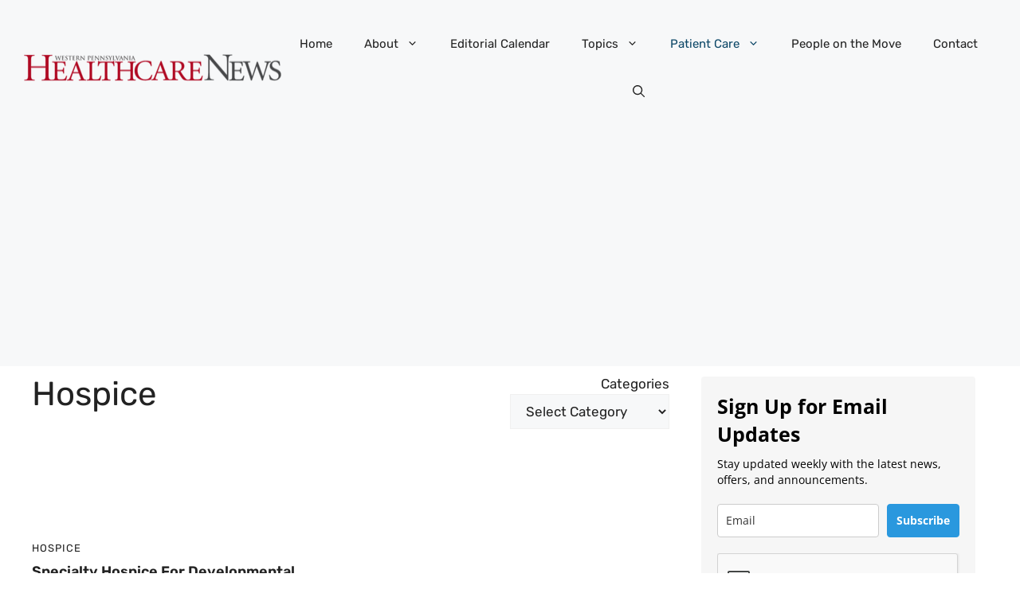

--- FILE ---
content_type: text/html; charset=utf-8
request_url: https://www.google.com/recaptcha/api2/anchor?ar=1&k=6Lf1KHQUAAAAAFNKEX1hdSWCS3mRMv4FlFaNslaD&co=aHR0cHM6Ly93d3cud3BoZWFsdGhjYXJlbmV3cy5jb206NDQz&hl=en&v=PoyoqOPhxBO7pBk68S4YbpHZ&size=normal&anchor-ms=20000&execute-ms=30000&cb=rg997tjylaj2
body_size: 49588
content:
<!DOCTYPE HTML><html dir="ltr" lang="en"><head><meta http-equiv="Content-Type" content="text/html; charset=UTF-8">
<meta http-equiv="X-UA-Compatible" content="IE=edge">
<title>reCAPTCHA</title>
<style type="text/css">
/* cyrillic-ext */
@font-face {
  font-family: 'Roboto';
  font-style: normal;
  font-weight: 400;
  font-stretch: 100%;
  src: url(//fonts.gstatic.com/s/roboto/v48/KFO7CnqEu92Fr1ME7kSn66aGLdTylUAMa3GUBHMdazTgWw.woff2) format('woff2');
  unicode-range: U+0460-052F, U+1C80-1C8A, U+20B4, U+2DE0-2DFF, U+A640-A69F, U+FE2E-FE2F;
}
/* cyrillic */
@font-face {
  font-family: 'Roboto';
  font-style: normal;
  font-weight: 400;
  font-stretch: 100%;
  src: url(//fonts.gstatic.com/s/roboto/v48/KFO7CnqEu92Fr1ME7kSn66aGLdTylUAMa3iUBHMdazTgWw.woff2) format('woff2');
  unicode-range: U+0301, U+0400-045F, U+0490-0491, U+04B0-04B1, U+2116;
}
/* greek-ext */
@font-face {
  font-family: 'Roboto';
  font-style: normal;
  font-weight: 400;
  font-stretch: 100%;
  src: url(//fonts.gstatic.com/s/roboto/v48/KFO7CnqEu92Fr1ME7kSn66aGLdTylUAMa3CUBHMdazTgWw.woff2) format('woff2');
  unicode-range: U+1F00-1FFF;
}
/* greek */
@font-face {
  font-family: 'Roboto';
  font-style: normal;
  font-weight: 400;
  font-stretch: 100%;
  src: url(//fonts.gstatic.com/s/roboto/v48/KFO7CnqEu92Fr1ME7kSn66aGLdTylUAMa3-UBHMdazTgWw.woff2) format('woff2');
  unicode-range: U+0370-0377, U+037A-037F, U+0384-038A, U+038C, U+038E-03A1, U+03A3-03FF;
}
/* math */
@font-face {
  font-family: 'Roboto';
  font-style: normal;
  font-weight: 400;
  font-stretch: 100%;
  src: url(//fonts.gstatic.com/s/roboto/v48/KFO7CnqEu92Fr1ME7kSn66aGLdTylUAMawCUBHMdazTgWw.woff2) format('woff2');
  unicode-range: U+0302-0303, U+0305, U+0307-0308, U+0310, U+0312, U+0315, U+031A, U+0326-0327, U+032C, U+032F-0330, U+0332-0333, U+0338, U+033A, U+0346, U+034D, U+0391-03A1, U+03A3-03A9, U+03B1-03C9, U+03D1, U+03D5-03D6, U+03F0-03F1, U+03F4-03F5, U+2016-2017, U+2034-2038, U+203C, U+2040, U+2043, U+2047, U+2050, U+2057, U+205F, U+2070-2071, U+2074-208E, U+2090-209C, U+20D0-20DC, U+20E1, U+20E5-20EF, U+2100-2112, U+2114-2115, U+2117-2121, U+2123-214F, U+2190, U+2192, U+2194-21AE, U+21B0-21E5, U+21F1-21F2, U+21F4-2211, U+2213-2214, U+2216-22FF, U+2308-230B, U+2310, U+2319, U+231C-2321, U+2336-237A, U+237C, U+2395, U+239B-23B7, U+23D0, U+23DC-23E1, U+2474-2475, U+25AF, U+25B3, U+25B7, U+25BD, U+25C1, U+25CA, U+25CC, U+25FB, U+266D-266F, U+27C0-27FF, U+2900-2AFF, U+2B0E-2B11, U+2B30-2B4C, U+2BFE, U+3030, U+FF5B, U+FF5D, U+1D400-1D7FF, U+1EE00-1EEFF;
}
/* symbols */
@font-face {
  font-family: 'Roboto';
  font-style: normal;
  font-weight: 400;
  font-stretch: 100%;
  src: url(//fonts.gstatic.com/s/roboto/v48/KFO7CnqEu92Fr1ME7kSn66aGLdTylUAMaxKUBHMdazTgWw.woff2) format('woff2');
  unicode-range: U+0001-000C, U+000E-001F, U+007F-009F, U+20DD-20E0, U+20E2-20E4, U+2150-218F, U+2190, U+2192, U+2194-2199, U+21AF, U+21E6-21F0, U+21F3, U+2218-2219, U+2299, U+22C4-22C6, U+2300-243F, U+2440-244A, U+2460-24FF, U+25A0-27BF, U+2800-28FF, U+2921-2922, U+2981, U+29BF, U+29EB, U+2B00-2BFF, U+4DC0-4DFF, U+FFF9-FFFB, U+10140-1018E, U+10190-1019C, U+101A0, U+101D0-101FD, U+102E0-102FB, U+10E60-10E7E, U+1D2C0-1D2D3, U+1D2E0-1D37F, U+1F000-1F0FF, U+1F100-1F1AD, U+1F1E6-1F1FF, U+1F30D-1F30F, U+1F315, U+1F31C, U+1F31E, U+1F320-1F32C, U+1F336, U+1F378, U+1F37D, U+1F382, U+1F393-1F39F, U+1F3A7-1F3A8, U+1F3AC-1F3AF, U+1F3C2, U+1F3C4-1F3C6, U+1F3CA-1F3CE, U+1F3D4-1F3E0, U+1F3ED, U+1F3F1-1F3F3, U+1F3F5-1F3F7, U+1F408, U+1F415, U+1F41F, U+1F426, U+1F43F, U+1F441-1F442, U+1F444, U+1F446-1F449, U+1F44C-1F44E, U+1F453, U+1F46A, U+1F47D, U+1F4A3, U+1F4B0, U+1F4B3, U+1F4B9, U+1F4BB, U+1F4BF, U+1F4C8-1F4CB, U+1F4D6, U+1F4DA, U+1F4DF, U+1F4E3-1F4E6, U+1F4EA-1F4ED, U+1F4F7, U+1F4F9-1F4FB, U+1F4FD-1F4FE, U+1F503, U+1F507-1F50B, U+1F50D, U+1F512-1F513, U+1F53E-1F54A, U+1F54F-1F5FA, U+1F610, U+1F650-1F67F, U+1F687, U+1F68D, U+1F691, U+1F694, U+1F698, U+1F6AD, U+1F6B2, U+1F6B9-1F6BA, U+1F6BC, U+1F6C6-1F6CF, U+1F6D3-1F6D7, U+1F6E0-1F6EA, U+1F6F0-1F6F3, U+1F6F7-1F6FC, U+1F700-1F7FF, U+1F800-1F80B, U+1F810-1F847, U+1F850-1F859, U+1F860-1F887, U+1F890-1F8AD, U+1F8B0-1F8BB, U+1F8C0-1F8C1, U+1F900-1F90B, U+1F93B, U+1F946, U+1F984, U+1F996, U+1F9E9, U+1FA00-1FA6F, U+1FA70-1FA7C, U+1FA80-1FA89, U+1FA8F-1FAC6, U+1FACE-1FADC, U+1FADF-1FAE9, U+1FAF0-1FAF8, U+1FB00-1FBFF;
}
/* vietnamese */
@font-face {
  font-family: 'Roboto';
  font-style: normal;
  font-weight: 400;
  font-stretch: 100%;
  src: url(//fonts.gstatic.com/s/roboto/v48/KFO7CnqEu92Fr1ME7kSn66aGLdTylUAMa3OUBHMdazTgWw.woff2) format('woff2');
  unicode-range: U+0102-0103, U+0110-0111, U+0128-0129, U+0168-0169, U+01A0-01A1, U+01AF-01B0, U+0300-0301, U+0303-0304, U+0308-0309, U+0323, U+0329, U+1EA0-1EF9, U+20AB;
}
/* latin-ext */
@font-face {
  font-family: 'Roboto';
  font-style: normal;
  font-weight: 400;
  font-stretch: 100%;
  src: url(//fonts.gstatic.com/s/roboto/v48/KFO7CnqEu92Fr1ME7kSn66aGLdTylUAMa3KUBHMdazTgWw.woff2) format('woff2');
  unicode-range: U+0100-02BA, U+02BD-02C5, U+02C7-02CC, U+02CE-02D7, U+02DD-02FF, U+0304, U+0308, U+0329, U+1D00-1DBF, U+1E00-1E9F, U+1EF2-1EFF, U+2020, U+20A0-20AB, U+20AD-20C0, U+2113, U+2C60-2C7F, U+A720-A7FF;
}
/* latin */
@font-face {
  font-family: 'Roboto';
  font-style: normal;
  font-weight: 400;
  font-stretch: 100%;
  src: url(//fonts.gstatic.com/s/roboto/v48/KFO7CnqEu92Fr1ME7kSn66aGLdTylUAMa3yUBHMdazQ.woff2) format('woff2');
  unicode-range: U+0000-00FF, U+0131, U+0152-0153, U+02BB-02BC, U+02C6, U+02DA, U+02DC, U+0304, U+0308, U+0329, U+2000-206F, U+20AC, U+2122, U+2191, U+2193, U+2212, U+2215, U+FEFF, U+FFFD;
}
/* cyrillic-ext */
@font-face {
  font-family: 'Roboto';
  font-style: normal;
  font-weight: 500;
  font-stretch: 100%;
  src: url(//fonts.gstatic.com/s/roboto/v48/KFO7CnqEu92Fr1ME7kSn66aGLdTylUAMa3GUBHMdazTgWw.woff2) format('woff2');
  unicode-range: U+0460-052F, U+1C80-1C8A, U+20B4, U+2DE0-2DFF, U+A640-A69F, U+FE2E-FE2F;
}
/* cyrillic */
@font-face {
  font-family: 'Roboto';
  font-style: normal;
  font-weight: 500;
  font-stretch: 100%;
  src: url(//fonts.gstatic.com/s/roboto/v48/KFO7CnqEu92Fr1ME7kSn66aGLdTylUAMa3iUBHMdazTgWw.woff2) format('woff2');
  unicode-range: U+0301, U+0400-045F, U+0490-0491, U+04B0-04B1, U+2116;
}
/* greek-ext */
@font-face {
  font-family: 'Roboto';
  font-style: normal;
  font-weight: 500;
  font-stretch: 100%;
  src: url(//fonts.gstatic.com/s/roboto/v48/KFO7CnqEu92Fr1ME7kSn66aGLdTylUAMa3CUBHMdazTgWw.woff2) format('woff2');
  unicode-range: U+1F00-1FFF;
}
/* greek */
@font-face {
  font-family: 'Roboto';
  font-style: normal;
  font-weight: 500;
  font-stretch: 100%;
  src: url(//fonts.gstatic.com/s/roboto/v48/KFO7CnqEu92Fr1ME7kSn66aGLdTylUAMa3-UBHMdazTgWw.woff2) format('woff2');
  unicode-range: U+0370-0377, U+037A-037F, U+0384-038A, U+038C, U+038E-03A1, U+03A3-03FF;
}
/* math */
@font-face {
  font-family: 'Roboto';
  font-style: normal;
  font-weight: 500;
  font-stretch: 100%;
  src: url(//fonts.gstatic.com/s/roboto/v48/KFO7CnqEu92Fr1ME7kSn66aGLdTylUAMawCUBHMdazTgWw.woff2) format('woff2');
  unicode-range: U+0302-0303, U+0305, U+0307-0308, U+0310, U+0312, U+0315, U+031A, U+0326-0327, U+032C, U+032F-0330, U+0332-0333, U+0338, U+033A, U+0346, U+034D, U+0391-03A1, U+03A3-03A9, U+03B1-03C9, U+03D1, U+03D5-03D6, U+03F0-03F1, U+03F4-03F5, U+2016-2017, U+2034-2038, U+203C, U+2040, U+2043, U+2047, U+2050, U+2057, U+205F, U+2070-2071, U+2074-208E, U+2090-209C, U+20D0-20DC, U+20E1, U+20E5-20EF, U+2100-2112, U+2114-2115, U+2117-2121, U+2123-214F, U+2190, U+2192, U+2194-21AE, U+21B0-21E5, U+21F1-21F2, U+21F4-2211, U+2213-2214, U+2216-22FF, U+2308-230B, U+2310, U+2319, U+231C-2321, U+2336-237A, U+237C, U+2395, U+239B-23B7, U+23D0, U+23DC-23E1, U+2474-2475, U+25AF, U+25B3, U+25B7, U+25BD, U+25C1, U+25CA, U+25CC, U+25FB, U+266D-266F, U+27C0-27FF, U+2900-2AFF, U+2B0E-2B11, U+2B30-2B4C, U+2BFE, U+3030, U+FF5B, U+FF5D, U+1D400-1D7FF, U+1EE00-1EEFF;
}
/* symbols */
@font-face {
  font-family: 'Roboto';
  font-style: normal;
  font-weight: 500;
  font-stretch: 100%;
  src: url(//fonts.gstatic.com/s/roboto/v48/KFO7CnqEu92Fr1ME7kSn66aGLdTylUAMaxKUBHMdazTgWw.woff2) format('woff2');
  unicode-range: U+0001-000C, U+000E-001F, U+007F-009F, U+20DD-20E0, U+20E2-20E4, U+2150-218F, U+2190, U+2192, U+2194-2199, U+21AF, U+21E6-21F0, U+21F3, U+2218-2219, U+2299, U+22C4-22C6, U+2300-243F, U+2440-244A, U+2460-24FF, U+25A0-27BF, U+2800-28FF, U+2921-2922, U+2981, U+29BF, U+29EB, U+2B00-2BFF, U+4DC0-4DFF, U+FFF9-FFFB, U+10140-1018E, U+10190-1019C, U+101A0, U+101D0-101FD, U+102E0-102FB, U+10E60-10E7E, U+1D2C0-1D2D3, U+1D2E0-1D37F, U+1F000-1F0FF, U+1F100-1F1AD, U+1F1E6-1F1FF, U+1F30D-1F30F, U+1F315, U+1F31C, U+1F31E, U+1F320-1F32C, U+1F336, U+1F378, U+1F37D, U+1F382, U+1F393-1F39F, U+1F3A7-1F3A8, U+1F3AC-1F3AF, U+1F3C2, U+1F3C4-1F3C6, U+1F3CA-1F3CE, U+1F3D4-1F3E0, U+1F3ED, U+1F3F1-1F3F3, U+1F3F5-1F3F7, U+1F408, U+1F415, U+1F41F, U+1F426, U+1F43F, U+1F441-1F442, U+1F444, U+1F446-1F449, U+1F44C-1F44E, U+1F453, U+1F46A, U+1F47D, U+1F4A3, U+1F4B0, U+1F4B3, U+1F4B9, U+1F4BB, U+1F4BF, U+1F4C8-1F4CB, U+1F4D6, U+1F4DA, U+1F4DF, U+1F4E3-1F4E6, U+1F4EA-1F4ED, U+1F4F7, U+1F4F9-1F4FB, U+1F4FD-1F4FE, U+1F503, U+1F507-1F50B, U+1F50D, U+1F512-1F513, U+1F53E-1F54A, U+1F54F-1F5FA, U+1F610, U+1F650-1F67F, U+1F687, U+1F68D, U+1F691, U+1F694, U+1F698, U+1F6AD, U+1F6B2, U+1F6B9-1F6BA, U+1F6BC, U+1F6C6-1F6CF, U+1F6D3-1F6D7, U+1F6E0-1F6EA, U+1F6F0-1F6F3, U+1F6F7-1F6FC, U+1F700-1F7FF, U+1F800-1F80B, U+1F810-1F847, U+1F850-1F859, U+1F860-1F887, U+1F890-1F8AD, U+1F8B0-1F8BB, U+1F8C0-1F8C1, U+1F900-1F90B, U+1F93B, U+1F946, U+1F984, U+1F996, U+1F9E9, U+1FA00-1FA6F, U+1FA70-1FA7C, U+1FA80-1FA89, U+1FA8F-1FAC6, U+1FACE-1FADC, U+1FADF-1FAE9, U+1FAF0-1FAF8, U+1FB00-1FBFF;
}
/* vietnamese */
@font-face {
  font-family: 'Roboto';
  font-style: normal;
  font-weight: 500;
  font-stretch: 100%;
  src: url(//fonts.gstatic.com/s/roboto/v48/KFO7CnqEu92Fr1ME7kSn66aGLdTylUAMa3OUBHMdazTgWw.woff2) format('woff2');
  unicode-range: U+0102-0103, U+0110-0111, U+0128-0129, U+0168-0169, U+01A0-01A1, U+01AF-01B0, U+0300-0301, U+0303-0304, U+0308-0309, U+0323, U+0329, U+1EA0-1EF9, U+20AB;
}
/* latin-ext */
@font-face {
  font-family: 'Roboto';
  font-style: normal;
  font-weight: 500;
  font-stretch: 100%;
  src: url(//fonts.gstatic.com/s/roboto/v48/KFO7CnqEu92Fr1ME7kSn66aGLdTylUAMa3KUBHMdazTgWw.woff2) format('woff2');
  unicode-range: U+0100-02BA, U+02BD-02C5, U+02C7-02CC, U+02CE-02D7, U+02DD-02FF, U+0304, U+0308, U+0329, U+1D00-1DBF, U+1E00-1E9F, U+1EF2-1EFF, U+2020, U+20A0-20AB, U+20AD-20C0, U+2113, U+2C60-2C7F, U+A720-A7FF;
}
/* latin */
@font-face {
  font-family: 'Roboto';
  font-style: normal;
  font-weight: 500;
  font-stretch: 100%;
  src: url(//fonts.gstatic.com/s/roboto/v48/KFO7CnqEu92Fr1ME7kSn66aGLdTylUAMa3yUBHMdazQ.woff2) format('woff2');
  unicode-range: U+0000-00FF, U+0131, U+0152-0153, U+02BB-02BC, U+02C6, U+02DA, U+02DC, U+0304, U+0308, U+0329, U+2000-206F, U+20AC, U+2122, U+2191, U+2193, U+2212, U+2215, U+FEFF, U+FFFD;
}
/* cyrillic-ext */
@font-face {
  font-family: 'Roboto';
  font-style: normal;
  font-weight: 900;
  font-stretch: 100%;
  src: url(//fonts.gstatic.com/s/roboto/v48/KFO7CnqEu92Fr1ME7kSn66aGLdTylUAMa3GUBHMdazTgWw.woff2) format('woff2');
  unicode-range: U+0460-052F, U+1C80-1C8A, U+20B4, U+2DE0-2DFF, U+A640-A69F, U+FE2E-FE2F;
}
/* cyrillic */
@font-face {
  font-family: 'Roboto';
  font-style: normal;
  font-weight: 900;
  font-stretch: 100%;
  src: url(//fonts.gstatic.com/s/roboto/v48/KFO7CnqEu92Fr1ME7kSn66aGLdTylUAMa3iUBHMdazTgWw.woff2) format('woff2');
  unicode-range: U+0301, U+0400-045F, U+0490-0491, U+04B0-04B1, U+2116;
}
/* greek-ext */
@font-face {
  font-family: 'Roboto';
  font-style: normal;
  font-weight: 900;
  font-stretch: 100%;
  src: url(//fonts.gstatic.com/s/roboto/v48/KFO7CnqEu92Fr1ME7kSn66aGLdTylUAMa3CUBHMdazTgWw.woff2) format('woff2');
  unicode-range: U+1F00-1FFF;
}
/* greek */
@font-face {
  font-family: 'Roboto';
  font-style: normal;
  font-weight: 900;
  font-stretch: 100%;
  src: url(//fonts.gstatic.com/s/roboto/v48/KFO7CnqEu92Fr1ME7kSn66aGLdTylUAMa3-UBHMdazTgWw.woff2) format('woff2');
  unicode-range: U+0370-0377, U+037A-037F, U+0384-038A, U+038C, U+038E-03A1, U+03A3-03FF;
}
/* math */
@font-face {
  font-family: 'Roboto';
  font-style: normal;
  font-weight: 900;
  font-stretch: 100%;
  src: url(//fonts.gstatic.com/s/roboto/v48/KFO7CnqEu92Fr1ME7kSn66aGLdTylUAMawCUBHMdazTgWw.woff2) format('woff2');
  unicode-range: U+0302-0303, U+0305, U+0307-0308, U+0310, U+0312, U+0315, U+031A, U+0326-0327, U+032C, U+032F-0330, U+0332-0333, U+0338, U+033A, U+0346, U+034D, U+0391-03A1, U+03A3-03A9, U+03B1-03C9, U+03D1, U+03D5-03D6, U+03F0-03F1, U+03F4-03F5, U+2016-2017, U+2034-2038, U+203C, U+2040, U+2043, U+2047, U+2050, U+2057, U+205F, U+2070-2071, U+2074-208E, U+2090-209C, U+20D0-20DC, U+20E1, U+20E5-20EF, U+2100-2112, U+2114-2115, U+2117-2121, U+2123-214F, U+2190, U+2192, U+2194-21AE, U+21B0-21E5, U+21F1-21F2, U+21F4-2211, U+2213-2214, U+2216-22FF, U+2308-230B, U+2310, U+2319, U+231C-2321, U+2336-237A, U+237C, U+2395, U+239B-23B7, U+23D0, U+23DC-23E1, U+2474-2475, U+25AF, U+25B3, U+25B7, U+25BD, U+25C1, U+25CA, U+25CC, U+25FB, U+266D-266F, U+27C0-27FF, U+2900-2AFF, U+2B0E-2B11, U+2B30-2B4C, U+2BFE, U+3030, U+FF5B, U+FF5D, U+1D400-1D7FF, U+1EE00-1EEFF;
}
/* symbols */
@font-face {
  font-family: 'Roboto';
  font-style: normal;
  font-weight: 900;
  font-stretch: 100%;
  src: url(//fonts.gstatic.com/s/roboto/v48/KFO7CnqEu92Fr1ME7kSn66aGLdTylUAMaxKUBHMdazTgWw.woff2) format('woff2');
  unicode-range: U+0001-000C, U+000E-001F, U+007F-009F, U+20DD-20E0, U+20E2-20E4, U+2150-218F, U+2190, U+2192, U+2194-2199, U+21AF, U+21E6-21F0, U+21F3, U+2218-2219, U+2299, U+22C4-22C6, U+2300-243F, U+2440-244A, U+2460-24FF, U+25A0-27BF, U+2800-28FF, U+2921-2922, U+2981, U+29BF, U+29EB, U+2B00-2BFF, U+4DC0-4DFF, U+FFF9-FFFB, U+10140-1018E, U+10190-1019C, U+101A0, U+101D0-101FD, U+102E0-102FB, U+10E60-10E7E, U+1D2C0-1D2D3, U+1D2E0-1D37F, U+1F000-1F0FF, U+1F100-1F1AD, U+1F1E6-1F1FF, U+1F30D-1F30F, U+1F315, U+1F31C, U+1F31E, U+1F320-1F32C, U+1F336, U+1F378, U+1F37D, U+1F382, U+1F393-1F39F, U+1F3A7-1F3A8, U+1F3AC-1F3AF, U+1F3C2, U+1F3C4-1F3C6, U+1F3CA-1F3CE, U+1F3D4-1F3E0, U+1F3ED, U+1F3F1-1F3F3, U+1F3F5-1F3F7, U+1F408, U+1F415, U+1F41F, U+1F426, U+1F43F, U+1F441-1F442, U+1F444, U+1F446-1F449, U+1F44C-1F44E, U+1F453, U+1F46A, U+1F47D, U+1F4A3, U+1F4B0, U+1F4B3, U+1F4B9, U+1F4BB, U+1F4BF, U+1F4C8-1F4CB, U+1F4D6, U+1F4DA, U+1F4DF, U+1F4E3-1F4E6, U+1F4EA-1F4ED, U+1F4F7, U+1F4F9-1F4FB, U+1F4FD-1F4FE, U+1F503, U+1F507-1F50B, U+1F50D, U+1F512-1F513, U+1F53E-1F54A, U+1F54F-1F5FA, U+1F610, U+1F650-1F67F, U+1F687, U+1F68D, U+1F691, U+1F694, U+1F698, U+1F6AD, U+1F6B2, U+1F6B9-1F6BA, U+1F6BC, U+1F6C6-1F6CF, U+1F6D3-1F6D7, U+1F6E0-1F6EA, U+1F6F0-1F6F3, U+1F6F7-1F6FC, U+1F700-1F7FF, U+1F800-1F80B, U+1F810-1F847, U+1F850-1F859, U+1F860-1F887, U+1F890-1F8AD, U+1F8B0-1F8BB, U+1F8C0-1F8C1, U+1F900-1F90B, U+1F93B, U+1F946, U+1F984, U+1F996, U+1F9E9, U+1FA00-1FA6F, U+1FA70-1FA7C, U+1FA80-1FA89, U+1FA8F-1FAC6, U+1FACE-1FADC, U+1FADF-1FAE9, U+1FAF0-1FAF8, U+1FB00-1FBFF;
}
/* vietnamese */
@font-face {
  font-family: 'Roboto';
  font-style: normal;
  font-weight: 900;
  font-stretch: 100%;
  src: url(//fonts.gstatic.com/s/roboto/v48/KFO7CnqEu92Fr1ME7kSn66aGLdTylUAMa3OUBHMdazTgWw.woff2) format('woff2');
  unicode-range: U+0102-0103, U+0110-0111, U+0128-0129, U+0168-0169, U+01A0-01A1, U+01AF-01B0, U+0300-0301, U+0303-0304, U+0308-0309, U+0323, U+0329, U+1EA0-1EF9, U+20AB;
}
/* latin-ext */
@font-face {
  font-family: 'Roboto';
  font-style: normal;
  font-weight: 900;
  font-stretch: 100%;
  src: url(//fonts.gstatic.com/s/roboto/v48/KFO7CnqEu92Fr1ME7kSn66aGLdTylUAMa3KUBHMdazTgWw.woff2) format('woff2');
  unicode-range: U+0100-02BA, U+02BD-02C5, U+02C7-02CC, U+02CE-02D7, U+02DD-02FF, U+0304, U+0308, U+0329, U+1D00-1DBF, U+1E00-1E9F, U+1EF2-1EFF, U+2020, U+20A0-20AB, U+20AD-20C0, U+2113, U+2C60-2C7F, U+A720-A7FF;
}
/* latin */
@font-face {
  font-family: 'Roboto';
  font-style: normal;
  font-weight: 900;
  font-stretch: 100%;
  src: url(//fonts.gstatic.com/s/roboto/v48/KFO7CnqEu92Fr1ME7kSn66aGLdTylUAMa3yUBHMdazQ.woff2) format('woff2');
  unicode-range: U+0000-00FF, U+0131, U+0152-0153, U+02BB-02BC, U+02C6, U+02DA, U+02DC, U+0304, U+0308, U+0329, U+2000-206F, U+20AC, U+2122, U+2191, U+2193, U+2212, U+2215, U+FEFF, U+FFFD;
}

</style>
<link rel="stylesheet" type="text/css" href="https://www.gstatic.com/recaptcha/releases/PoyoqOPhxBO7pBk68S4YbpHZ/styles__ltr.css">
<script nonce="KBTi2OOn95W9Krrd-OS84A" type="text/javascript">window['__recaptcha_api'] = 'https://www.google.com/recaptcha/api2/';</script>
<script type="text/javascript" src="https://www.gstatic.com/recaptcha/releases/PoyoqOPhxBO7pBk68S4YbpHZ/recaptcha__en.js" nonce="KBTi2OOn95W9Krrd-OS84A">
      
    </script></head>
<body><div id="rc-anchor-alert" class="rc-anchor-alert"></div>
<input type="hidden" id="recaptcha-token" value="[base64]">
<script type="text/javascript" nonce="KBTi2OOn95W9Krrd-OS84A">
      recaptcha.anchor.Main.init("[\x22ainput\x22,[\x22bgdata\x22,\x22\x22,\[base64]/[base64]/[base64]/[base64]/[base64]/[base64]/KGcoTywyNTMsTy5PKSxVRyhPLEMpKTpnKE8sMjUzLEMpLE8pKSxsKSksTykpfSxieT1mdW5jdGlvbihDLE8sdSxsKXtmb3IobD0odT1SKEMpLDApO08+MDtPLS0pbD1sPDw4fFooQyk7ZyhDLHUsbCl9LFVHPWZ1bmN0aW9uKEMsTyl7Qy5pLmxlbmd0aD4xMDQ/[base64]/[base64]/[base64]/[base64]/[base64]/[base64]/[base64]\\u003d\x22,\[base64]\\u003d\\u003d\x22,\x22wo07JsK6cVIdEMKZUMO5woYmaMK+QgHCmcKdwrTDvcOaJ8O5cS7Dm8Kmw5/CiyXDscK4w61hw4o1wrvDmsKfw4gXLD8BeMKfw54bw7/[base64]/w7wxwqnCikLDphkbfAzChlwuTMKtEMKCO8OGQcOqJcOTc3TDpMKoH8OMw4HDnMKHNsKzw7dWBm3Cs1bDtTjCnMOhw6VJIkPCjCnCjFNKwoxVw5N3w7dRZEFOwrkND8OLw5l9woBsEWDCkcOcw7/DisOHwrwSbyjDhhw6G8OwSsOOw68TwrrCisObK8ORw7TDkWbDsSjCmFbCtGrDlMKSBErDuQpnBkDChsOnwp/DrcKlwq/CkcOdwprDkBRHeCxxwrHDrxlKc2oSHGEpUsOawpbClREwwo/Dnz1KwqBHRMKtHsOrwqXCn8O5RgnDkMKHEVIrwofDicOHexkFw49dY8Oqwp3Dl8O5wqc7w6lRw5/Cl8K0GsO0K24yLcOkwp4ZwrDCucKBZsOXwrfDvEbDtsK7R8KYUcK0w41hw4XDhT56w5LDnsO2w73DklHCmMOddsK6P0VUMz8vZxNYw7Foc8K2CsO2w4DCn8Orw7PDqxzDrsKuAmfCsELCtsOPwqR0GzUgwr10w5Fow43CscO1w6rDu8KZcMOyE3U5w5gQwrZowp4Nw7/[base64]/DgSTDlMKEXcOAWCvDpMO0XcK5MEtIZsKJRcOVw5rDnsKNa8KMwqfDn8K7UcOjw7dlw4LDocKow7NoGkrCkMO2w7ZkWMOMRHbDqcO3BwbCsAMMTcOqFm/Dtw4YIcO6CcOoVMKHQWMfTwwWw4TDk0IMwoQ5MsOpw7fCk8Oxw7t4w7J5wonCssOpOsONw49BdAzDmsObPsOWwrA4w44Uw6/DlsO0wok2wpTDucKTw5BFw5fDqcKSwrrClMKzw5ddMlDDqsOUGsO1woLDkkRlwqTDt0hww5QBw4MQFsKew7IQw4xgw6/CniB5wpbCl8O4ambCnBscLzE2w5pPOMKuWFMyw6t5w4vDl8OLKMKaasORRgDDtsKcXBjDvMKYMXIVN8Ofw7zDiwzDt2UBKcKBVE/CvsKxe2IQf8Oow4PDlMOGHWRLwqbChjzDscKVwqfCv8OMw4hgwqbCnSAIw59/wqNew6UTehTCn8KZw7YSw6FSF20nw5w/bsOqw4/[base64]/Ci8OIwpPDjcK+Uj8ganRDw70sw5cTw53DksOtOWLCisKuw4pcKBN1w45ww5rCqMO3w6g8IcOLwrPDsgXDswNvHcOswqBNIsKNS0DDsMKowoJbwp/CvMKlWRDDsMOHwrM/w4cSw4bChDgTT8KlPw0yfkjClsKZOx4Hw4PDgMK6NMKKw6/[base64]/w6s2FcOtw7XDjcOtwpEGFjfCg8KmT8KHTjvDnmUowpHDs27CpRMBw47Ch8KhVcOSWy/DmsKdwpsaccOpw6/DhHMiwq0dYMOSZsK2wqPChsOiPMOZwqN0V8KYMcOlDXwswpvDrRTCsmTDszfCnlDCtidAfWoaRWB1wqDDgMO9wrN4TcKhYMKNwqbDlHPCu8KpwqIlAMKaT1F8w6c9w60uDsOfKgU/w6sBNMK9ZcOoej/Crlx4bsOLJU7DphdvA8OORsOAwrxuOMOSfMOySsOHw6sOfiU4URHCq2DCjzPCnF1lIUzDj8KUwpvDhcOJFhvCshbCg8O+w5nDjhLDscO+w71dRy3CtllONnTClMKmX0xJw5HCrsKLeUlDb8KhYn7Dt8Kwbl3DlsKcw7RWDGl1AcOkBcK/KgdnYFDDtm7CvA80w73DosKkwoFmTy7Cq1h4FMK/w7nCnRnCiUPCrMKcXsKiwpAfNsKUFVl9w5lLPcOuEhtJwpPDsUYhVl50w4nCuFIcwooTw7M+UXg0fMKKw5daw5lNfcKjw7wfHsKuLsKWHj/[base64]/w6p6Vm7DqGfChcKQZ8OjwppXwr7DoQ3DhcOCKDI8OsOoaMKrG2fDs8OHH2RcacKkwoZ4KmfDulRxwr8SXsKKGll0w4nDr3zDoMODwrFQEsOZwrXCmlc2w6NdCsOcBz3Ch1fDtFAJZyTCkcOQw7HDtA4GIU8YJMKVwpgzwq5kw5fCsnMpDV/[base64]/EsO6HsOew5zDjmkrWcKQwpBPP8K9wp/CvSLDuyPCrWIoS8Ofw4wywp95wr1sc1zCv8OhVXgnMMKeU0I7wqMJMUXCj8KswpEiasOJwpUmwrbDhMK6w6Row7/[base64]/wonDlnjDt8K+K8OidsOeUcKXwqjCj8KCacOwwrrChsKNZMOjw5LDgcKaLxDDlDDCp1/[base64]/ChzZuwpEcT8OtdB1GwrXCtcOUJsKHwrrCiyt5CsKOcmYfU8Kfdj7DjsK1QljDtsKzwodtaMK3w67DmsKmZCRUeDHCnA0uXMKfdgTCicOUwr7CrcO3FMKqw6VubcKXW8KIVm40IzDDqStGw6MwwoXDqMOYDsO8PMO4d0dcfTbCu3EDwo3Cq0fDrCkHcVgowpRRSMK/w5NzQh3Ch8O8Z8Kla8OhP8KWYlNCYQ/[base64]/CkcK3wpXDgcOIFsKSwoYuU1Udw6/CtsKfR0vCosKnw4LCicOqw4UcH8KddUIoHlgwLsOCcsOTS8OLWSTChUzDvsOuw4FHWGPDq8Otw4nCvRJOUMOfwpddw7QPw50/wrrCt1kRQx3DuhDDscOga8Oiwp0ywqzDiMO1wp7Dv8OMDzlIVGzDr34TwpfDgwUlOsO3PcKPw7HDlcOdwpnDl8KDwpsaYsKrwpbCvsKLGMKRw4odasKTw5bCqsKeUsKXTT/CrSfClcKzw4weJ2EiQcONw4TChcKEwpprw5Zvw6ISwo5zwqgWw6FzW8KIBXRiwq3ChsOuw5fCu8KhVEIAwrXCl8O5w4NraT7CtMOdwrcTZMKdU1pZd8KieS5Sw5Rsb8KqDTUMJMKowrNhG8KlaxPCgXU5w4VTwrvDi8OZw7TCn3XClcKzHcK9w7nCt8K/YTfDmMOkwobDkznCkHo7w7LDqxtFw7cRehfCq8K6wpnDpGfCpGXDmMKywppew602w4YGwrkswrbDtR8+BsOqVsOPw6nDoSNbw5giwps5EMK6woTCgDTDhMK4NMOxIMKUwqHDowrDtTJmw4/DhsOMw6Rcwr5GwqbDscOjQC3DqnN/J1fCqg3CiCHCpRN3fT7CqsOFdwlwwpvDmkjDoMOJWMKUEnYoTcKFdMOJwojCpnXDlsK8ScOww5XCn8Kjw6tgH17CkcKJw75ow4bDnMOpEsKLdcKfw43DlMOrwoo9aMOxRsKbfMKZwrsYw6AhX1omcy/CpcKbMFDDpsOxw7Jjw47DqcOpRUDDrVduwqXDtF0MFBNcDsK1RsOGH3F/wr7CtX5dwqnCmXFre8K2dU/[base64]/Dn2XDsl3DtsOHw5JyJHwmw5hQZ8KWUUUCwpktMMKswqnCrn55HcKhXMKSUsO7FsO4GjPDjFbDqcKIYcKFJhxsw6ZRCw/[base64]/dBvDmcKiesOYNsORw6/DhhQ7JsO3wocsw4PCnHM8Z8O0wrM/[base64]/wrHDvjE6XGBVw5/DkUZSJw/[base64]/DmcOjwpRqCG3CjzXClWzDoUliMg/[base64]/CpMO1w4zDliLDoDnDj3TCpykrBHtNJsOCwp3DiGNySsOpwqBTw7vDgMKAw71Iwp8fOcOsRMOpPiHDv8OFw5F6LMOXw4ZswrbDnRjCtcO0fCbCr2h1QQ7DscK5UcOqwoNMw6vDocOGwpLCn8KyP8Kawrx8w7zDpy/[base64]/Cj8Kuw68xwpXDsyfCnFlzHW/Dt8OoNFp1wqwMwpRZZxfDqxXDmcK3w6EDw7TDgx0Mw6gswrF+OWDDncKDwp8Aw5oRwq1Pw7dhwol/wrs2Ry0Uw5jCryzDjcKjwqXCvUIkOMO1w5/[base64]/CmhvDlcOiwpkBw6hNeGZAw6zCqRkuScOJwpEPwozCj8OGCHcsw5rDkAR7wrzDuxplfkLCtHHDnsOfS0VJw6jDl8OYw4AFwqzDmEvCgGDCgX/DpXI1K1LCiMKkwq9WKcKBJiVXw6pJw7IxwqPDvwQLEsKcw7LDo8KpwqzDgMKaJMO2F8OqG8OSQ8KLNMKhw6/Cp8OBZcK0YUAvwrvCssK+FMKDQMO7YBHDjBDCmcOMwpXDkMOxFjxVw5TDnMO0wotXw5/Cj8OLwrDDqcK0f3HDgk/CglXDlWTDscKyLWbDvk8lZ8KHw58bKMKaXcOhw7FBw4fCjw3CiUVmwrTDnMOqwo9ZcMKOFQwWHsOKOnzCsD/DjcOAdAtcZMKfZH0YwothSUPDv1M8HnPCk8OMwolAaUHCuhDCpXrDoA4bw7ZQwp3DuMOewp/CuMKNw7PDu1XCo8O/AULChcOVLcK1wqsBF8KWSsO6w5YKw4Y2Lj/[base64]/CsVQlbC9iw7vDjsO/KMOow5fCnARiEMKbeE/DtwnCix00wq0pTMOuTMOJwrrCnD3CmAoCCsOYw7RHYcOxw77DisKkwqNnGEcmwqbClcOjPCB1Rj/[base64]/w4gRK2V5wrTCiMKgw5lSA8OVw7/DpcK4JcK+w5TCmcKXwq3CrmUSMsKgwrICw79MGsKbwprCv8KqPzXChcOjQSLCnsKBKRzCpMK4wqPCgmbDmijDtcOswpBFw6LDgcO7KGfDsRnCsXLDosKtwqLDlUnDiWwSw6gHI8O/fcOvw5jDun/DiCTDpzbDuDpdPwohwpkdwp/[base64]/[base64]/[base64]/[base64]/[base64]/SlJXw7lGwqzCpcK2w4/DllZ/wp1ywq9MDVA2wq7DlcO2X8OJAcKxasKmKlQfwoZWw6bDhkXDsWPCsjsuBsOEw7xJNsKew7Zowr3CnmrDrjtaw5PCm8Krw4DClMKOIcOPwpDDrsKbwrRuT8KycCtSw6rCksKOwpPCgWwFIAg+OsKZPGDDicKvGj7DnsK4w6/CocKZw4rCtcKGUsKvwqHCo8OsMMKGA8KXwrMfUUzCj0VcYsKXw6HDhsKQVsOFXcOaw5I+Dh/CrBfDhRZ/[base64]/[base64]/DusKxJ8OKAcO4PcKMw6PCjXXDnivCoMOzVMKpw5EkwoHDj01EXXbCvBPCvnwMX1ldwqrDvHDCmsO5FxXClsKIWsK7d8O/Z0/CqcK3wqHDvMKrDx/[base64]/DvMOZDnbDtR5twrt5w48bw7HDgMKCwqdqw6PCtCpsLVg3woFsw4rDtgLDpR1XwrHDow12DQHDsltgwrvCrwjDsMODektUNcOAw6nCiMKdw7IaMcKdw7HCtDnCpWHDik4gwrxLU0UMw6xAwoIhw7IOOsKxbT/Do8O5cBDDj2HCmAbDo8KcbAIpwr3CtMOhTTbDscKSTMK1wpovcsKdw40aWllXXg0qwqPCksOHWcKDw4PDvcO9W8OHw4BGD8OxC2rCgT7DrWfCqMOAwpTCoCw6wpFLPcKDLcK+TcKdNsO/cQ3DkcOvwqQyASrDjSI/w6jCgiVtw5cfZ3luw6Mjw4RNw77CtcKqWcKHcxgyw60bNsKmwovCvMOlTUjCv20aw5oBwpzDtMO7LS/[base64]/GRw8wr/Cg8KJAwHCo8KrVsK2AcOYBH/[base64]/esOVwozCunLDhsKQX1XDqFnDiMKpIsK0w5DDmcKqw6w+w4Uaw6w2w74IwpvDgwttw7/Dn8KGWUJIw74dwqhKw6puw6ItBcKmwrjCnGB4E8KSBsOzw77DksKyKRDDvkrCvcO/RcKjXkbDp8ORwr7DmcOOcFXDtEAxwpsxw5bCu2JTwpA0Sg/DiMOfWMOVwofCqzktwrp8PhrCjjbCliYpG8KjBjDDkRXDimzCk8KPaMK/V2jDjsOJGwIzdsKFVwrCt8KgZsOqbcO8wol5bEfDqMKBBcOoTsOBw7fCqsKqwp7CqXXCuwRGJMOpOD7Ds8KMw7JXwoXDtMKAw7rCiUowwpstwqjCjhnDtgNYMRFuL8KKw5jDu8O1K8KlRMOQEMOJbyNHVCxoA8K7wqZqRgTDisKgwr/Cm0MOw4HCl3pIAcKZQR3Dt8Kfw77Dv8O6ThpjDMKFKXrCuVM2w4LCgsKuCsORw5fDpA7CuxTDp0jDkQHCvsOAw5bDk8Kbw68vwojDsknCk8KYIzF/[base64]/DkcOEwrzDj8KpNlPDvDFhwoMpVsKiJMOKEAvCngYNVyUQwpXCuUgoVTN9XMKdG8KkwoQTwodgSsOoIy/[base64]/L1LDlsKXw6sMPsKcwpDDklIuw4AzMQ5/[base64]/CuWLCoMKDBzEwe8Khw5fCj1cYRwXCh1rDuzsRwp/DksKfOQnDtENtUMOowrDDmnfDscOkwphNwpFNB0QOGSNYw7LCucOUwoJRND/CvRvDt8O9w7XDni3DssOFEiHDjcKHBsKCUsKuwpLCjCLChMK9w6/CmwfDg8Ofw6fDt8KHw7RRw7M6Z8OyaR3Cj8KCwpjDlWHCusO3wr/DvToHG8Ogw7fCjzjCqWHCkcKPDEjDoRXCkcOURkLClkArUcKzwqLDviARWgzCq8KBw5oXV1c1wrTDlhnDkURuDV00w6TCk1pgSEQeKizCvwNEwpnDsw/CrzbDmMOjwp3Dpl0UwpRiVMOxw7bDncK+wqPDmmU7wqpHw7fDjsOBGVQow5fDtsOawoLDhF/CrsKFfEl6wpwgaik5wprDpw0xwr1ew7RbcsKDX2I5wo5kI8O5w7QpLsO3woXDs8OUw5cnw4bCk8KUQsKKw5rCpsOKF8OrEcKywp5Jw4TDj2RrSHHCqExQE0HDtMOCworDtMO3w5vDg8OLwpfDvGI7w6LCmMKrw7/[base64]/VsKONMOHIsKxdy/CjsK4w57Cv8KKwoHCvHVmwrNWw6lew4I3ccKSw6QhLGfDl8OrWl7DuUAff1olEgnDvsKrw5fCucOgwpbCg3fDhjNNDi3Ci0hLTsKdwoTCi8KZwqPDssOxAsODcCvDncK2w4MGw5d/K8OaTcOhbcKFwrhiCBIXW8KudsKzwrDCgmkVPWbCqMKeIzg1BMKnWcOfUwETOcOZwqJRw4UVMkHCrzYfwpLCoWlbXgAaw7LDiMKUwoIRPF7DosKkwpgEVE95wrwMw4dfO8KJTw7CpMORw4HCuykjLsOmwr4nwqg/V8KLB8Oywql9NkYzBMKhwrDDp3fCsjYcw5B2w67ChsOHw4VFRVXCnV18w5Yfw63DvcK5Zk0/wq/CgmoZCDI3w5nDg8OcUMOEw5PCs8OEwrjCrMKowqR1w4BiIABkaMO3wqbDvQ0Kw6XDqMKHScOdw4TCgcKowrbDrMOqwpvDh8Kxw7TClw3Cj2vCl8OOw5xbXMKow4MJDXjDjxEiOx3DscOgUsKIUsOsw7zDh2xDe8KzKnPDpsKoGMOcwo5xwp9Wwrd/[base64]/wpnCjsONw7okaV3CuFdhJD9Iw6QnA8KXw6oIw7NqwpjCo8O2ZMO6WwLCnEvCmVnCssOyOltLwo7Dt8ODa3DCo1Ekw63Dq8KswqXDmwoYwqRlXUzCj8Orw4REwqFIw5kgwpLCo2jDuMO/fHvDvGo/QGzClMOew5/[base64]/Dq001YBkhDBzCm8KWZcOBc8OZKcOAGsKyfsO2FMKrwo7DpQEuU8KAb2BZw7vCmRjCisKtwrHCsh/CvxUjwp8swo3CpWUHwp7CuMOlwovDhknDpF7DthHCmUk/w5HCkk0QKsK1fDLDk8OzHcKFw6rCgxA9c8KZEkPCjmXCuzMYw4Ftw6HCrRbDuVrDsBDCrhF/QsOGA8KpA8OaeVLDj8ObwrdiwpzDtcOkwonCmsOewrXCgcOPwq7Dg8Ksw4ATQw1uSG7DvcKYKlMrwpouw41xwoTCgzPDu8O4fSTDtC7Cvl3Ci01lQwPDrSZUXjAcwocFw7ovSizDvcOIw7jDqcO0Nil0w4J2PcKsw7wxwoBedcKKw4PCih4Yw45RwojDknR1w4xfwr/DsCzDu1rCrMOPw4TCg8KMEcOZwq3DlzYKwrM/[base64]/CvT7DvRPDnwhsOcOhw7lrw7vDsGfCi8KLwpnDg8KofGbCicKvwpgOwojCocKiwp0LWMORcMKuwrrCo8Oaw4Rlw7MxKcK3wq/[base64]/Dni4FWUM5GgtLwp5rw4huwo8CBcOaw5Vsw7www4PCusKZQ8OBXy9mHifDiMO3wpQwIMKIw78lXMKSwpV1K8OjFcOBd8O/LcK8woTDpX3DosKDYDotW8Ohwp93wpvCqxNWHsKKwpIsFSXCnQwhNjguZzfDusO4w4jDlGfCmsK5w6cdw5kgwrwyacO7wqAlw5lGwrzCjSJYLsO2w4c0w69/w6vCiklvLmTCg8KvZDE+wo/CtcOwwq3DiULDp8OaaVMfJGUUwooawoDDnDHCmV5IwpJWCkHCi8KvNMONecK0w6PDmcKHwojDgTDDmmFKw5zDnMK0w7hBd8OsHnDChcOATWbDizl8w550wpo2HzvCu3lcw6/CscKuwqcYw747wq7Cgkt2G8K8wrUKwr50w7oWdyrClGbDtHlBw6XCjsKaw6rCuF8HwpxoETzDiBDDkMKNfcO1wrjChjLCu8K2wpQjwqcZwrVsCw7ChVs0dMO4wpofQ2rDtsKnwoNFw7M7GcKidMKjNiRPwrRIw7R/w7kuw7tXw6cHwobDiMKSO8OYVsO0woxDfMO+X8O/wrluwoXCmsORw5/Dp3/Ds8K6PgsTb8OwwrfDt8OZOcO+wpnCvTsKw4ogw6NGwobDkHXDocO+dMKnXsOnQ8OdKcOuOcOcw53Cgl3DusKjw4LCmW/CnhbCpBfCuhDDpMKewolMScK9OMKyfcKkw4x2wrwfwrUlwps1w5RRw5kRQl5TP8K3wqIXwoDCog4xPCUww6zCqmAkw7MDw7Y7wpfCscOyw5rCvy9/w4o/KMKHZsOkacKCXsK5b23ClQJgZiEIwr/Cv8OoYcKEJwnDh8KKTMO5w7VQwpbCrXTCmcOpwrTCnCjCicK7wpHDk1jDrUjChsOgw6XDhMKAMMOZTsKew6tyOMKhwq4Lw7PCjMK7WMOVwp/DrHhZwpnDgjgmw4ZzwrvCqBZzwo/Dr8Omw4lZNMK9R8O+WBHCtA9WU00qA8OuXMK8w68OF07DjSHConbDtcOAwpvDlwJawqPDum/CsSjCtMK9M8OEc8Kuwq/DmsOwU8Kgw5vCusKgCcKiw5AUwos9WcKzDMKjYcO7w4J3UmXCr8OXw7vCtWBaVB3Cr8ObQcKDwqIgEcOnw6jDkMKbw4fCvsKAwrvDqDTDusKjH8KDMMKgXcOAwqcIFcKIwoEqw6sKw5wmUlPDsMK4b8O6By3DrMKCw6LCm3s/wowALm0gwpzDh3TCm8KWw5QSwqVUOF/Cr8OXTcOxZDYFH8Oww7jCi33DvFfCrMOGVcKSw6clw67CuTk6w5MTwq3Do8OzTmAKw6dcasKcI8OTIRxiw6TDhcOyQQgrwoXCi311w6xgMsOjwpt4wpkTw78NHcKIw4E5w5oLcz5uVMOcwrERw4XCiywUNXPDtV0Fw7rDj8OAwrVrwr3ChwA1UcOsFcKfVX91w7k3w7/[base64]/DCXDssOzw7jCksKPw5HCtwrDm3YAaVIiw4LDr8K5EsKrbRN/acOSwrd1w7rCs8KMw7PCtcKVw5rDgMOMUwTCo3Ycw61vw5XDl8KcRQDCoCR8wqUFw5/DncOkw6LCnA09wpHDkgw/wqBgVVnDjsK0w6jCgMOVCWd/VGh+woXCgsOjM0fDvRpVw5XCpm8fwqzDucOlOnnChxvCp0vCgD3CssKLS8KVwrYiPcKgXcOXw6QYSMKIwqxiEMKGw5UkYhDDmsOrScOjw6oLwpRrPsOnwpDDqcOsw4bCssOyA0ZrRnYew7ASTwrCs2tvwpvCrXEhKzjDu8KnQlI/YirCr8O+w7ZFw6TDiWzCgG3DuSHDocOXL2B6aFl1aH8+ecO6w55nDlEBXsK7M8OdNcOHwohgfxBnEwNHwonCssO0WE4aQDHDicKcw7M8w6rDjlBsw6NhfR0kSMKpwqMOFMKEOXhPw7jDucKewqotwoAJwpM0A8Oww7vCr8OaO8ODVWBPwrjCosOww5/DuEzDiBrDqMOeTMOXMEIFw4vDm8KQwok1JHx3wrTDvWrCqsO4C8KEwqdXdAnDlD/ClzhNwpwSDDlJw59+w5vDlcKaG0zCk1TCsMOAZSrCmSDDo8OBwqB5woHDkMOXKmXCtnccGB/DhsOawpPDoMOSwpN9V8K6ZMKMw588AC0CUsOnwoNmw75pD2YUPyxTU8Oww4gCbQ9RXHrCg8K7EsOEwo7CiR7DnsOnWCPCizvCpkl0TMOCw6ALw4/CgcKWwrR5w7kPw5cxFjowLGEsE1nCq8KgScKQWAgcJMOSwpgSf8ObwoZka8KuAQdJwoh7FMO7wpTCvsKqcUxKwpx/wrDChS/CjcOzw4Q/[base64]/wqhOCARnGgt/C8Omw4EbHXNWwrttecKXwpPDvsOIRjjDicKsw5lNBwHCqzsTwpB8wppfKsODwprCoyoiRsOew4IFwr3DlmPCgsObCsKwOMOVAEnDkhzCrMKKw7nCkRE2fMOXw4HCqsOrHG/DvcOAwpEawo7Dh8OkCsKSw6nCkMK0wovCn8ONw5vChsOWWcOKw5HDhG5jHhXCucKmw5LDo8OmEXwRbcKrPGRvwrh+w47DsMKLwp3Chw/[base64]/[base64]/EMKCQTpnw4rCtMOWw45SwpLDsGzCr8K8wrbDrXnCoQzDtnBuw7HCrWVVw4DCiTTDqmZDwovDnHHDpMO0e0PDh8Obwqp1McKdam4/BMKjwrN4w4vDvMOuw5/CrS1cLcOmw4vCmMKkwoBYw6ccVsKILhbDsTPCj8Krwp3CvMOnwpAfwovCu1HCjyfCk8KDw6drXXRZRUTCrl7CohvDq8KJwp/Dk8OpIsK9b8OJwocJXMKTwpJJwpJIwpVvwqdCC8Knw47CqDPCn8OaZ2k3eMKTwrbDjHBjwo1mEMOTOcOpfznCsnRKHWDCui08w7UbfMOsLMKDw7nDhFbCmzzDicKUdMO0wo3DqkrCgGnCg1XCjzVCH8K8wq/CtCUcw6J8w6LChFIAAnNoIwMFw57CpznDh8KFDTvCkcO7awFXwr0lwq5QwoFfwpzDrl41w4/[base64]/HGgqw5HCnRQIw5TDmE/DhcOawp82w7rCuy0RCiHDgHo8G2fCgis5w75cHHfCkcODwrfCux59w4ZDw6DDt8KuwoPCjX/CjMOEwoZawr3CucONSMKHbjFUw5sNGMK9dcKMcSFde8KHwp/[base64]/DtMK1TsOUw7JUNMK8wr5SBsOIw5wUDTLCgVzCoi7CgsOPWsO3w7vCjgt5w5EPw7IwwpMew4JCw51/w6UDwrPDrzzCtjbCljzChl4cwrtYQMK6w4NbdTBLIXMnw4U7wrZAw7XCkVdjTcK7acKtUsOXw7nDg1t6EMOuwovCgMKyw4DDisOowo7DoW9fw4APKhLDisKNw7BkVsKSZXIzwq4oaMO6wprCk2QKwobCpGfDg8Opw5IUFhDDgcK/wqkhQzTDl8O6NMOhZsOUw7BTw4I8Ly3Dv8OkHcOmO8OkFFPDrl8Yw73CtMKLGW/Dtn3CjBMYw5DCpDFHPMK6MsOJwrbCvHMAwqrDuWHDhWbCm2PDlxDCkSXDh8OXwr1PV8KZWlfDrHLCncO/W8OfcGTDvQDCjljDrX7Dm8OEeihrwo8GwqzCp8KowrfDjifCgcKmw7LCicOBJAzCmR3DicOVDMKCNcOkXsKgXMK3w4zDsMKCw5VBYhrCumHCucKeR8Kmw6LDo8KPIXx+RMOqw7cbdQtaw598FEjDm8OWHcK9w5ofW8Kjwr93w5/CjsOJwrzDr8Osw6PChcKkZx/CvAMiwoDDtDfCjz/CusKMD8Ogw45QE8O1wpJXXsKcw4IsTyMrwo1iw7DCicKEw7XCqMOQGwxyS8O3wpnDoFfCt8OQHsKgwq/DisOlw5vCgR3DlMOZwo5pDcOWPl4hI8OKN0HDsn0WT8K5F8K5wrR5EcOBwoXCrDsEJx0rw4YywonDv8O8wr3CjcKQai1JYMKOw5NhwqPCt0V5UsKGwoXDscObLit8NMK9w4VUwqnCi8KSIWzCnm7CoMKSw4paw7PDrcKHc8OGMw3Cq8OfN3zCjsO9wpPCqMKDwpJuwp/CmcKiYMOySsK5Q1HDr8OwWMKKwrodcgJvw7LDsMOoIycVBMOBw4Y8wpLCusOFBMOGw7Ypw7g9YA9lw7JZwrpANjdew74HwrzCv8Kiwq/CpcOtU0bDjgjDh8ORwo4twpVNw5kgw6YHwrl/[base64]/wq/CvsObdF7Do2TDhsK0PMKKwoodw4jDl8OKw6XCu8KRFG/DvcOFAH7DgMO1w5HCucKGB07Ch8KqbcKJwqUywqjCvcKzSV/CiH98NcKFwrDDvTLCuUQEN3TCssO6fVPChn/Co8K4Ag4GNnDCphfCtcK0IEvDp0TCtMOoEsOVwoMNw6bDnMKPwpZYw4nDvzx1wpvCuFbChBLDosOIw6MMc27CmcKZw5nCpzPDg8KnF8O/wrUSZsOoI2HCoMKkwojDrWTDu2tiwoNHMW8aTn8jw5QSw5bCm1t4JcK8w7xwecKWw6/CqMOVw6fDgEZhw7sawrYDw6FqSBHDsRA6EcKEwoPDgDPDuxpeD0zCu8OqFMObwpvCmXjCtChPw4IJw7zCuRPDrg/[base64]/Dl8KaL8KYDlkow4IHwp/ChcK7HMO+w4TCnMKkwoDDmABCB8OFw7YYSHlxw6XDrk7DoyzCo8OkZUbClnnCscK9OWpWd05ZIcKHw6xiwqNpAQ/[base64]/woozw5IYwrbDvkF7wo91w6zCsSHCn2caVRc8w6R2NMKTw6DCu8O5wovCvsK6w7Q/wo1iw5dow643w5DCrEHCn8KRdsKjZHY9csKvwo0/[base64]/Ctj3CkBZDw6MLwq/DjWnCuhvDl3bDh8KeTMOVw6tVVsOcGlfDtsO+w5jDrVAmZMOPw4DDiy/CjX9iHMKbcFrDmMKRfi7DsTXDmsKYN8O7wqZdWz7DsRDDuzdZw6DCiV/DscOaw7dTCihPGRlKcV09bcOJwogFY3LDpMOtw7vDtMOUw4rDuGjDusKfw4PDh8Oyw5ESTVnDt3MGw6HDncO0F8Oiw5zDhiHCnms1w7MLwpZGRsOPwqvCg8ObZTRtJBPChxRLwrfDmsKEw45/dVvDoE8+w7pNWcOtwrTDimgSw4NbXcOowpoHw4d3TydnwrA/FQI5XDvCqcOBw743wojCiB5hF8O7VsKUwqZuMR/[base64]/QMK6wpHCjcKjw7LDlsOww6gOw4UCw6vDpMKaNsOmwrrDtVYgYHXCm8Omw6B8w440wro1wr/DshkhWAZtO1prbsOsCMOaf8K5wobDtcKjM8ODw5pswpN/w78QDRrCkjA7XwnCoErCtMOdw7zCqy5SYsKpw7fCjMKrS8Ozw4vCkkxowqHDn24Fw4RGPsKpE0PCrGRDc8O4P8OKPcKww7IRwrwKcsOqw6LCs8OSUWnDhsKRw4DCrsK5w6EFwqYkU1sOwqbDpGAxNcK+XcOPZcOxwqMnZiDCsWZdGGt/[base64]/DohjDpsO1w5bDkQQUw74Tw73DqsKwDkEDH8OyfsKgf8OEwpZ4w7NzGBTDmWsOVcK0wqcfwrrDrCfCjVLDrxbClsOTwo/[base64]/[base64]/BcKFw7jCssOIw41GXHlzwpLCjXXCvcKZwrXCp8O0HcO4wpDCmnVcw4/[base64]/TB7CgcOGwoF8KsO3NMONw5rClGfClcOHd8Ocw7EXwoQeMAwcw6lwwrY/GcOSfsKseEJrwqbDksO8wovCiMOrE8Oyw53DvsOAR8OnIEbCowzDoCzCi1LDnMObwrXDoMOfw4HCuQhgE3MjOsOlwrHCs1BOwqN2STHCowPDo8O0woHCnjzDrgfCr8Kyw6DCgcKjw7/Cknh5WcO1FcKwFSnCizXDjE/Dm8OkZh/Cmzpkwp5+w4/[base64]/[base64]/CtB8Nwrh1U2fDkT1cw7lICUBxXTbCvDl/[base64]/wpjClXHCtMOid8O6J3fDpDgXw5LComzDsWQ0w7R8V1B3dyBgwoZsZDlYw5jDmxF8IcOETcKfKR1dHALDrMOwwoB9wp/Do0pawrzCtApZEMKbZMKVRnbCmlTDkcK5RsKFwp3CssOiHMO/[base64]/[base64]/DpMKOwo0FwrgvIyzDj8OdUsOIDMKWw4TDqsKgEi1gw7nCuxNmw4lAC8OYdcKuwpzClnbCsMOtKcKjwqFfEDfDvcOFw6BZw6Qyw5vCscOMYMKmdwdxQMKGw6nCvMOkwqsiacOxw4fCj8KpSHRbbMKWw4c3wrsvT8OIw4klw4M/AsORw4sZw5BpM8O+w7wBw6fCrHPCrkTCpsO0w5wBwoDCiBXDtVdyE8KJw7F1woXCg8K0w5bCmlrDg8KQw4FCRQ7CrsOmw7vCmkvDrsO7wqjDgxTCjsKwSsO/eGhpKF7DkgHCkcKwXcK6F8KGTV5tdAZsw7Iew7jDtcKzMsOtUsOaw6dgAwd7wpMBJD/DlA51QXLCkxbCkcKNworDrcOHw7tSD0nDksKGw47DrH8RwoY4CMKjw5zDlgTCqwBPPsOFw6shOVEsLMOeFMK2GhjDiRTCuzg/[base64]/CiMOWw4HCvcKrKzJcZg9rfsKnwqnCpMKlw7zCmk3CoirDn8Kcw6bDukphWsK8fcKlZVBKTMO8wqcnwrwpZ1/DhMOtVBZFLMK1wp7Cngdhw7Y2VH4mZn/CsWPClcKcw4jDrsOyDQjDgsKsw5/DisKpbCpFNGLCmMOIblLCnQsKwqFxw4d3LFrDpMOrw5FWGk1nJ8Kmw5BPAcK+w5h8FmhkM3LDm0MKUMOqwrdpwpfCoGTDusOWwpxibsK9b2BuMlMgwpXDm8OQXMKQw4DDgiELQUXCqVItwo9Gw6DCjWpgURFswoHCohQSanQWD8O/OMOUw5cmwpDDvQbDvH1Aw7DDiWgIw4DCmg08GcOXwphMw6/Dq8O2w67ClMOdHcKlw4HDv3khw68Lw6NYHMOcL8OBwphqfsONwoNkwrY5F8KRw7N5JWzCj8O+w4B5w68SfcOlA8OawozCvMOgayssfDvCvyDCjQjDlsOgesKnw4/DrMKDHitcLi/CrVkTASkjKcKGw65twoQySnIVFcOMwoI+fMO+wpNXZcOqw5gEw7jCjCbCuFpQG8KHwpPCvMKwwpLDn8OJw4jDl8K3w47CrMKLw45zw6hjOMOOasKNw5FHw6PCkF1UJ1QIK8OjLS94fsOQKQvDgwNORX09woXCocOAw7/CjcKlbcOxJsKDZ1xNw4h6woPCplE4UcKlfUDCglrCocKuJUzCiMKOMMO9Vy1+CsOKDcONMlfDuDNbwpxuwpUBRMK/w5HCtcKZwpHChMKVw5EJwoZZw5jCgmjCmMOEwoLCqUPCvsOrwpE1esKuHwDCj8OKLcKAbMKTwqHCiz7CsMKPNMKVHBggw6DDr8KTw4MSG8ONw6/[base64]/GizDmMKUfBsPwr8Nw7dAAsOBWlljw4rCsCpdwrjCiEJmwq/Cs8KwaQNHcGgGLQwawprDmsK+wrlAwqrDpkvDgMKqH8KaKEjDtMKBeMK1wpPChRnCn8KOTMKxSj/CpzjDiMO5KjDDhBPDvsKWCcK0KE8MWVlNekrCjsKRw4wPwqtmNlFkw6HDncKfw4jDscKpw7zCjS4GBsOPOFrDpwZewp/CosOBTMOjwoTDpw7Ck8KIwqtgF8K4wqrDrMK7UQgSd8Ksw5vCsj0oO1h2w7zDi8KQw6swVCnCvcKTw7zDu8OywoXCtC0aw5s8w7HDkDDDrsK7P19aeWkfw7sZTMKpw4kpdSnDlsKCw5rDg1AjF8KrHcKFwr8Kw41nQ8K/H0bDmgggYMOow7Zzwpc7aCNjwoEwQUnCsBzDtcKdw4FRH8O6fEvDi8K0wpPChATCrMOAw5vCpMO/GMO4LVXCs8KMw7nCnREAZ37CoF/DoSTDscKaZkZRccK8MsKTGHwhJBMkw7pZRUvChi5XOGAHA8O6QSnCscOtwoDDnAQ5DcO1aynCuhbDvMKIICx5wrhzK13ChXQ/[base64]/[base64]/Dsk3Co8OyLMO5F8OQTibDs2vChjHDpwhZwogJGsOOTsKLw6/Cm0UFFFTDpcOxa3ZDw4QtwpQiw7ZjWGh+w68/KXDDoRrCh2YIwoPCl8Kyw4Eaw6/Dv8KnfGwuDMKGLcO6w7x3ZcORwoNePXEnw7fCtAY/YMO2XsK3fMOrwoAMZ8Oxw5bDuiM2P0AFZsOrX8Kkw5UAbnnDtnZ9GcO/[base64]\\u003d\x22],null,[\x22conf\x22,null,\x226Lf1KHQUAAAAAFNKEX1hdSWCS3mRMv4FlFaNslaD\x22,0,null,null,null,0,[21,125,63,73,95,87,41,43,42,83,102,105,109,121],[1017145,681],0,null,null,null,null,0,null,0,1,700,1,null,0,\[base64]/76lBhmnigkZhAoZnOKMAhnM8xEZ\x22,0,0,null,null,1,null,0,1,null,null,null,0],\x22https://www.wphealthcarenews.com:443\x22,null,[1,1,1],null,null,null,0,3600,[\x22https://www.google.com/intl/en/policies/privacy/\x22,\x22https://www.google.com/intl/en/policies/terms/\x22],\x22Jww3VSJ/+mtDCb/vYZUdddXaSjFxEBMrI9dpKMLf6sA\\u003d\x22,0,0,null,1,1769107071330,0,0,[61,13],null,[60,64,44,235],\x22RC-iMfdrMeSq9fWFQ\x22,null,null,null,null,null,\x220dAFcWeA719K_HHdqVBapaWdUQTerI91vEO189jDKOz4xQMgdrbJTnyyW2F-303LfIg23HDsg6wfHj9mKHCYP6E-J898vCsS4hiw\x22,1769189871249]");
    </script></body></html>

--- FILE ---
content_type: text/html; charset=utf-8
request_url: https://www.google.com/recaptcha/api2/aframe
body_size: -273
content:
<!DOCTYPE HTML><html><head><meta http-equiv="content-type" content="text/html; charset=UTF-8"></head><body><script nonce="AhiyebDP6s_eCEw2AyET8w">/** Anti-fraud and anti-abuse applications only. See google.com/recaptcha */ try{var clients={'sodar':'https://pagead2.googlesyndication.com/pagead/sodar?'};window.addEventListener("message",function(a){try{if(a.source===window.parent){var b=JSON.parse(a.data);var c=clients[b['id']];if(c){var d=document.createElement('img');d.src=c+b['params']+'&rc='+(localStorage.getItem("rc::a")?sessionStorage.getItem("rc::b"):"");window.document.body.appendChild(d);sessionStorage.setItem("rc::e",parseInt(sessionStorage.getItem("rc::e")||0)+1);localStorage.setItem("rc::h",'1769103472752');}}}catch(b){}});window.parent.postMessage("_grecaptcha_ready", "*");}catch(b){}</script></body></html>